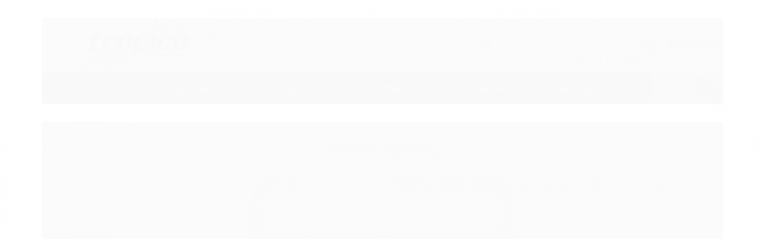

--- FILE ---
content_type: text/html; charset=utf-8
request_url: https://www.tropicosurfshop.com.br/tenis-vans-delridge-sf-karina-rozunko
body_size: 19659
content:

<!DOCTYPE html>
<html lang="pt-br">
  <head>
    <meta charset="utf-8">
    <meta content='width=device-width, initial-scale=1.0, maximum-scale=2.0' name='viewport' />
    <title>TÊNIS VANS DELRIDGE SF KARINA ROZUNKO - Loja Trópico Surf Shop |Produtos Skate Shop</title>
    <meta http-equiv="X-UA-Compatible" content="IE=edge">
    <meta name="generator" content="Loja Integrada" />

    <link rel="dns-prefetch" href="https://cdn.awsli.com.br/">
    <link rel="preconnect" href="https://cdn.awsli.com.br/">
    <link rel="preconnect" href="https://fonts.googleapis.com">
    <link rel="preconnect" href="https://fonts.gstatic.com" crossorigin>

    
  
      <meta property="og:url" content="https://www.tropicosurfshop.com.br/tenis-vans-delridge-sf-karina-rozunko" />
      <meta property="og:type" content="website" />
      <meta property="og:site_name" content="Trópico Surf Shop" />
      <meta property="og:locale" content="pt_BR" />
    
  <!-- Metadata para o facebook -->
  <meta property="og:type" content="website" />
  <meta property="og:title" content="TÊNIS VANS DELRIDGE SF KARINA ROZUNKO" />
  <meta property="og:image" content="https://cdn.awsli.com.br/800x800/1319/1319686/produto/222903123/whatsapp-image-2023-06-29-at-14-13-27-kmnqhzwcyx.jpeg" />
  <meta name="twitter:card" content="product" />
  
  <meta name="twitter:domain" content="www.tropicosurfshop.com.br" />
  <meta name="twitter:url" content="https://www.tropicosurfshop.com.br/tenis-vans-delridge-sf-karina-rozunko?utm_source=twitter&utm_medium=twitter&utm_campaign=twitter" />
  <meta name="twitter:title" content="TÊNIS VANS DELRIDGE SF KARINA ROZUNKO" />
  <meta name="twitter:description" content="*VEM COM OPÇÃO DE CADARÇO LILÁS! De espírito livre, elegante e atraente. Karina Rozunko encontrou seu lugar na vanguarda do movimento moderno do longboard e não poderia ter se identificado mais. Crescendo em escalações de renome como San Onofre e Waikiki, Karina estava surfando antes mesmo de aprender a andar. Agora ela pode ser graciosamente vista em meio às melhores ondas do mundo, deixando uma bela pincelada de inspiração para futuros surfistas dentro e fora da água. Confeccionado com um cabedal versátil de algodão reciclado e cânhamo, o Vans x Karina Rozunko Delridge SF é um calçado “estilo de vida” com uma estética um pouco mais intensa. A sola V-lug oferece durabilidade para terrenos imprevisíveis, enquanto o calcanhar canelado e o amortecedor da biqueira recebem influências de uma silhueta estilo creeper para uma estética familiar com o toque Vans. Juntamente com uma marca nova e alternativa no painel lateral com o logotipo Triple Circle V, este calçado com cadarço oferece um visual único com estilo “old school” de sobra. • Coleção lendária Karina Rozunko • Calçado para o bem-estar de cano baixo com uma estética mais pesada • Cabedal confeccionado com 50% algodão reciclado e 50% cânhamo • Fechamento com ..." />
  <meta name="twitter:image" content="https://cdn.awsli.com.br/300x300/1319/1319686/produto/222903123/whatsapp-image-2023-06-29-at-14-13-27-kmnqhzwcyx.jpeg" />
  <meta name="twitter:label1" content="Código" />
  <meta name="twitter:data1" content="87V9A3KAA" />
  <meta name="twitter:label2" content="Disponibilidade" />
  <meta name="twitter:data2" content="Indisponível" />


    
  
    <script>
      setTimeout(function() {
        if (typeof removePageLoading === 'function') {
          removePageLoading();
        };
      }, 7000);
    </script>
  



    

  

    <link rel="canonical" href="https://www.tropicosurfshop.com.br/tenis-vans-delridge-sf-karina-rozunko" />
  



  <meta name="description" content="*VEM COM OPÇÃO DE CADARÇO LILÁS! De espírito livre, elegante e atraente. Karina Rozunko encontrou seu lugar na vanguarda do movimento moderno do longboard e não poderia ter se identificado mais. Crescendo em escalações de renome como San Onofre e Waikiki, Karina estava surfando antes mesmo de aprender a andar. Agora ela pode ser graciosamente vista em meio às melhores ondas do mundo, deixando uma bela pincelada de inspiração para futuros surfistas dentro e fora da água. Confeccionado com um cabedal versátil de algodão reciclado e cânhamo, o Vans x Karina Rozunko Delridge SF é um calçado “estilo de vida” com uma estética um pouco mais intensa. A sola V-lug oferece durabilidade para terrenos imprevisíveis, enquanto o calcanhar canelado e o amortecedor da biqueira recebem influências de uma silhueta estilo creeper para uma estética familiar com o toque Vans. Juntamente com uma marca nova e alternativa no painel lateral com o logotipo Triple Circle V, este calçado com cadarço oferece um visual único com estilo “old school” de sobra. • Coleção lendária Karina Rozunko • Calçado para o bem-estar de cano baixo com uma estética mais pesada • Cabedal confeccionado com 50% algodão reciclado e 50% cânhamo • Fechamento com ..." />
  <meta property="og:description" content="*VEM COM OPÇÃO DE CADARÇO LILÁS! De espírito livre, elegante e atraente. Karina Rozunko encontrou seu lugar na vanguarda do movimento moderno do longboard e não poderia ter se identificado mais. Crescendo em escalações de renome como San Onofre e Waikiki, Karina estava surfando antes mesmo de aprender a andar. Agora ela pode ser graciosamente vista em meio às melhores ondas do mundo, deixando uma bela pincelada de inspiração para futuros surfistas dentro e fora da água. Confeccionado com um cabedal versátil de algodão reciclado e cânhamo, o Vans x Karina Rozunko Delridge SF é um calçado “estilo de vida” com uma estética um pouco mais intensa. A sola V-lug oferece durabilidade para terrenos imprevisíveis, enquanto o calcanhar canelado e o amortecedor da biqueira recebem influências de uma silhueta estilo creeper para uma estética familiar com o toque Vans. Juntamente com uma marca nova e alternativa no painel lateral com o logotipo Triple Circle V, este calçado com cadarço oferece um visual único com estilo “old school” de sobra. • Coleção lendária Karina Rozunko • Calçado para o bem-estar de cano baixo com uma estética mais pesada • Cabedal confeccionado com 50% algodão reciclado e 50% cânhamo • Fechamento com ..." />







  <meta name="robots" content="index, follow" />



    
      
        <link rel="icon" type="image/x-icon" href="https://cdn.awsli.com.br/1319/1319686/favicon/0dd41e4d6e.ico" />
      
      <link rel="icon" href="https://cdn.awsli.com.br/1319/1319686/favicon/0dd41e4d6e.ico" sizes="192x192">
    
    
      <meta name="theme-color" content="#ff0000">
    

    
      <link rel="stylesheet" href="https://cdn.awsli.com.br/production/static/loja/estrutura/v1/css/all.min.css?v=77214d8" type="text/css">
    
    <!--[if lte IE 8]><link rel="stylesheet" href="https://cdn.awsli.com.br/production/static/loja/estrutura/v1/css/ie-fix.min.css" type="text/css"><![endif]-->
    <!--[if lte IE 9]><style type="text/css">.lateral-fulbanner { position: relative; }</style><![endif]-->

    
      <link rel="stylesheet" href="https://cdn.awsli.com.br/production/static/loja/estrutura/v1/css/tema-escuro.min.css?v=77214d8" type="text/css">
    

    
    <link href="https://fonts.googleapis.com/css2?family=Open%20Sans:ital,wght@0,300;0,400;0,600;0,700;0,800;1,300;1,400;1,600;1,700&display=swap" rel="stylesheet">
    
    
      <link href="https://fonts.googleapis.com/css2?family=Open%20Sans:wght@300;400;600;700&display=swap" rel="stylesheet">
    

    
      <link rel="stylesheet" href="https://cdn.awsli.com.br/production/static/loja/estrutura/v1/css/bootstrap-responsive.css?v=77214d8" type="text/css">
      <link rel="stylesheet" href="https://cdn.awsli.com.br/production/static/loja/estrutura/v1/css/style-responsive.css?v=77214d8">
    

    <link rel="stylesheet" href="/tema.css?v=20250529-115313">

    

    <script type="text/javascript">
      var LOJA_ID = 1319686;
      var MEDIA_URL = "https://cdn.awsli.com.br/";
      var API_URL_PUBLIC = 'https://api.awsli.com.br/';
      
        var CARRINHO_PRODS = [];
      
      var ENVIO_ESCOLHIDO = 0;
      var ENVIO_ESCOLHIDO_CODE = 0;
      var CONTRATO_INTERNACIONAL = false;
      var CONTRATO_BRAZIL = !CONTRATO_INTERNACIONAL;
      var IS_STORE_ASYNC = true;
      var IS_CLIENTE_ANONIMO = false;
    </script>

    

    <!-- Editor Visual -->
    

    <script>
      

      const isPreview = JSON.parse(sessionStorage.getItem('preview', true));
      if (isPreview) {
        const url = location.href
        location.search === '' && url + (location.search = '?preview=None')
      }
    </script>

    
      <script src="https://cdn.awsli.com.br/production/static/loja/estrutura/v1/js/all.min.js?v=77214d8"></script>
    
    <!-- HTML5 shim and Respond.js IE8 support of HTML5 elements and media queries -->
    <!--[if lt IE 9]>
      <script src="https://oss.maxcdn.com/html5shiv/3.7.2/html5shiv.min.js"></script>
      <script src="https://oss.maxcdn.com/respond/1.4.2/respond.min.js"></script>
    <![endif]-->

    <link rel="stylesheet" href="https://cdn.awsli.com.br/production/static/loja/estrutura/v1/css/slick.min.css" type="text/css">
    <script src="https://cdn.awsli.com.br/production/static/loja/estrutura/v1/js/slick.min.js?v=77214d8"></script>
    <link rel="stylesheet" href="https://cdn.awsli.com.br/production/static/css/jquery.fancybox.min.css" type="text/css" />
    <script src="https://cdn.awsli.com.br/production/static/js/jquery/jquery.fancybox.pack.min.js"></script>

    
    

  
  <link rel="stylesheet" href="https://cdn.awsli.com.br/production/static/loja/estrutura/v1/css/imagezoom.min.css" type="text/css">
  <script src="https://cdn.awsli.com.br/production/static/loja/estrutura/v1/js/jquery.imagezoom.min.js"></script>

  <script type="text/javascript">
    var PRODUTO_ID = '222903123';
    var URL_PRODUTO_FRETE_CALCULAR = 'https://www.tropicosurfshop.com.br/carrinho/frete';
    var variacoes = [{222903385: [37049]}, {340388647: [37050]}];
    var grades = [8944];
    var imagem_grande = "https://cdn.awsli.com.br/2500x2500/1319/1319686/produto/222903123/whatsapp-image-2023-06-29-at-14-13-27-kmnqhzwcyx.jpeg";
    var produto_grades_imagens = {};
    var produto_preco_sob_consulta = false;
    var produto_preco = 499.90;
  </script>
  <script type="text/javascript" src="https://cdn.awsli.com.br/production/static/loja/estrutura/v1/js/produto.min.js?v=77214d8"></script>
  <script type="text/javascript" src="https://cdn.awsli.com.br/production/static/loja/estrutura/v1/js/eventos-pixel-produto.min.js?v=77214d8"></script>


    
      
        
      
        
      
    

    
<script>
  var url = '/_events/api/setEvent';

  var sendMetrics = function(event, user = {}) {
    var unique_identifier = uuidv4();

    try {
      var data = {
        request: {
          id: unique_identifier,
          environment: 'production'
        },
        store: {
          id: 1319686,
          name: 'Trópico Surf Shop',
          test_account: false,
          has_meta_app: window.has_meta_app ?? false,
          li_search: true
        },
        device: {
          is_mobile: /Mobi/.test(window.navigator.userAgent),
          user_agent: window.navigator.userAgent,
          ip: '###device_ip###'
        },
        page: {
          host: window.location.hostname,
          path: window.location.pathname,
          search: window.location.search,
          type: 'product',
          title: document.title,
          referrer: document.referrer
        },
        timestamp: '###server_timestamp###',
        user_timestamp: new Date().toISOString(),
        event,
        origin: 'store'
      };

      if (window.performance) {
        var [timing] = window.performance.getEntriesByType('navigation');

        data['time'] = {
          server_response: Math.round(timing.responseStart - timing.requestStart)
        };
      }

      var _user = {},
          user_email_cookie = $.cookie('user_email'),
          user_data_cookie = $.cookie('LI-UserData');

      if (user_email_cookie) {
        var user_email = decodeURIComponent(user_email_cookie);

        _user['email'] = user_email;
      }

      if (user_data_cookie) {
        var user_data = JSON.parse(user_data_cookie);

        _user['logged'] = user_data.logged;
        _user['id'] = user_data.id ?? undefined;
      }

      $.each(user, function(key, value) {
        _user[key] = value;
      });

      if (!$.isEmptyObject(_user)) {
        data['user'] = _user;
      }

      try {
        var session_identifier = $.cookie('li_session_identifier');

        if (!session_identifier) {
          session_identifier = uuidv4();
        };

        var expiration_date = new Date();

        expiration_date.setTime(expiration_date.getTime() + (30 * 60 * 1000)); // 30 minutos

        $.cookie('li_session_identifier', session_identifier, {
          expires: expiration_date,
          path: '/'
        });

        data['session'] = {
          id: session_identifier
        };
      } catch (err) { }

      try {
        var user_session_identifier = $.cookie('li_user_session_identifier');

        if (!user_session_identifier) {
          user_session_identifier = uuidv4();

          $.cookie('li_user_session_identifier', user_session_identifier, {
            path: '/'
          });
        };

        data['user_session'] = {
          id: user_session_identifier
        };
      } catch (err) { }

      var _cookies = {},
          fbc = $.cookie('_fbc'),
          fbp = $.cookie('_fbp');

      if (fbc) {
        _cookies['fbc'] = fbc;
      }

      if (fbp) {
        _cookies['fbp'] = fbp;
      }

      if (!$.isEmptyObject(_cookies)) {
        data['session']['cookies'] = _cookies;
      }

      try {
        var ab_test_cookie = $.cookie('li_ab_test_running');

        if (ab_test_cookie) {
          var ab_test = JSON.parse(atob(ab_test_cookie));

          if (ab_test.length) {
            data['store']['ab_test'] = ab_test;
          }
        }
      } catch (err) { }

      var _utm = {};

      $.each(sessionStorage, function(key, value) {
        if (key.startsWith('utm_')) {
          var name = key.split('_')[1];

          _utm[name] = value;
        }
      });

      if (!$.isEmptyObject(_utm)) {
        data['session']['utm'] = _utm;
      }

      var controller = new AbortController();

      setTimeout(function() {
        controller.abort();
      }, 5000);

      fetch(url, {
        keepalive: true,
        method: 'POST',
        headers: {
          'Content-Type': 'application/json'
        },
        body: JSON.stringify({ data }),
        signal: controller.signal
      });
    } catch (err) { }

    return unique_identifier;
  }
</script>

    
<script>
  (function() {
    var initABTestHandler = function() {
      try {
        if ($.cookie('li_ab_test_running')) {
          return
        };
        var running_tests = [];

        
        
        
        

        var running_tests_to_cookie = JSON.stringify(running_tests);
        running_tests_to_cookie = btoa(running_tests_to_cookie);
        $.cookie('li_ab_test_running', running_tests_to_cookie, {
          path: '/'
        });

        
        if (running_tests.length > 0) {
          setTimeout(function() {
            $.ajax({
              url: "/conta/status"
            });
          }, 500);
        };

      } catch (err) { }
    }
    setTimeout(initABTestHandler, 500);
  }());
</script>

    
<script>
  $(function() {
    // Clicar em um produto
    $('.listagem-item').click(function() {
      var row, column;

      var $list = $(this).closest('[data-produtos-linha]'),
          index = $(this).closest('li').index();

      if($list.find('.listagem-linha').length === 1) {
        var productsPerRow = $list.data('produtos-linha');

        row = Math.floor(index / productsPerRow) + 1;
        column = (index % productsPerRow) + 1;
      } else {
        row = $(this).closest('.listagem-linha').index() + 1;
        column = index + 1;
      }

      var body = {
        item_id: $(this).attr('data-id'),
        item_sku: $(this).find('.produto-sku').text(),
        item_name: $(this).find('.nome-produto').text().trim(),
        item_row: row,
        item_column: column
      };

      var eventID = sendMetrics({
        type: 'event',
        name: 'select_product',
        data: body
      });

      $(document).trigger('li_select_product', [eventID, body]);
    });

    // Clicar no "Fale Conosco"
    $('#modalContato').on('show', function() {
      var value = 'Fale Conosco';

      var eventID = sendMetrics({
        type: 'event',
        name: 'start_contact',
        data: { text: value }
      });

      $(document).trigger('li_start_contact', [eventID, value]);
    });

    // Clicar no WhatsApp
    $('.li-whatsapp a').click(function() {
      var value = 'WhatsApp';

      var eventID = sendMetrics({
        type: 'event',
        name: 'start_contact',
        data: { text: value }
      });

      $(document).trigger('li_start_contact', [eventID, value]);
    });

    
      // Visualizar o produto
      var body = {
        item_id: '222903123',
        item_sku: '87V9A3KAA',
        item_name: 'TÊNIS VANS DELRIDGE SF KARINA ROZUNKO',
        item_category: 'SALE',
        item_type: 'product_group',
        
          full_price: 499.90,
          promotional_price: null,
          price: 499.90,
        
        quantity: 1
      };

      var params = new URLSearchParams(window.location.search),
          recommendation_shelf = null,
          recommendation = {};

      if (
        params.has('recomendacao_id') &&
        params.has('email_ref') &&
        params.has('produtos_recomendados')
      ) {
        recommendation['email'] = {
          id: params.get('recomendacao_id'),
          email_id: params.get('email_ref'),
          products: $.map(params.get('produtos_recomendados').split(','), function(value) {
            return parseInt(value)
          })
        };
      }

      if (recommendation_shelf) {
        recommendation['shelf'] = recommendation_shelf;
      }

      if (!$.isEmptyObject(recommendation)) {
        body['recommendation'] = recommendation;
      }

      var eventID = sendMetrics({
        type: 'pageview',
        name: 'view_product',
        data: body
      });

      $(document).trigger('li_view_product', [eventID, body]);

      // Calcular frete
      $('#formCalcularCep').submit(function() {
        $(document).ajaxSuccess(function(event, xhr, settings) {
          try {
            var url = new URL(settings.url);

            if(url.pathname !== '/carrinho/frete') return;

            var data = xhr.responseJSON;

            if(data.error) return;

            var params = url.searchParams;

            var body = {
              zipcode: params.get('cep'),
              deliveries: $.map(data, function(delivery) {
                if(delivery.msgErro) return;

                return {
                  id: delivery.id,
                  name: delivery.name,
                  price: delivery.price,
                  delivery_time: delivery.deliveryTime
                };
              })
            };

            var eventID = sendMetrics({
              type: 'event',
              name: 'calculate_shipping',
              data: body
            });

            $(document).trigger('li_calculate_shipping', [eventID, body]);

            $(document).off('ajaxSuccess');
          } catch(error) {}
        });
      });

      // Visualizar compre junto
      $(document).on('buy_together_ready', function() {
        var $buyTogether = $('.compre-junto');

        var observer = new IntersectionObserver(function(entries) {
          entries.forEach(function(entry) {
            if(entry.isIntersecting) {
              var body = {
                title: $buyTogether.find('.compre-junto__titulo').text(),
                id: $buyTogether.data('id'),
                items: $buyTogether.find('.compre-junto__produto').map(function() {
                  var $product = $(this);

                  return {
                    item_id: $product.attr('data-id'),
                    item_sku: $product.attr('data-code'),
                    item_name: $product.find('.compre-junto__nome').text(),
                    full_price: $product.find('.compre-junto__preco--regular').data('price') || null,
                    promotional_price: $product.find('.compre-junto__preco--promocional').data('price') || null
                  };
                }).get()
              };

              var eventID = sendMetrics({
                type: 'event',
                name: 'view_buy_together',
                data: body
              });

              $(document).trigger('li_view_buy_together', [eventID, body]);

              observer.disconnect();
            }
          });
        }, { threshold: 1.0 });

        observer.observe($buyTogether.get(0));

        $('.compre-junto__atributo--grade').click(function(event) {
          if(!event.originalEvent) return;

          var body = {
            grid_name: $(this).closest('.compre-junto__atributos').data('grid'),
            variation_name: $(this).data('variation')
          };

          var eventID = sendMetrics({
            type: 'event',
            name: 'select_buy_together_variation',
            data: body
          });

          $(document).trigger('li_select_buy_together_variation', [eventID, body]);
        });

        $('.compre-junto__atributo--lista').change(function(event) {
          if(!event.originalEvent) return;

          var $selectedOption = $(this).find('option:selected');

          if(!$selectedOption.is('[value]')) return;

          var body = {
            grid_name: $(this).closest('.compre-junto__atributos').data('grid'),
            variation_name: $selectedOption.text()
          };

          var eventID = sendMetrics({
            type: 'event',
            name: 'select_buy_together_variation',
            data: body
          });

          $(document).trigger('li_select_buy_together_variation', [eventID, body]);
        });
      });

      // Selecionar uma variação
      $('.atributo-item').click(function(event) {
        if(!event.originalEvent) return;

        var body = {
          grid_name: $(this).data('grade-nome'),
          variation_name: $(this).data('variacao-nome')
        };

        var eventID = sendMetrics({
          type: 'event',
          name: 'select_variation',
          data: body
        });

        $(document).trigger('li_select_variation', [eventID, body]);
      });
    
  });
</script>


    
	<!-- Código do cabecalho -->
  
      <meta name="google-site-verification" content="lhvMeTItyE6ppko2g-2oqEg5tY_Gvf1IxiXfSf2PDZM" />
  

	<!-- TAG RD -->
  
      <script type="text/javascript" async src="https://d335luupugsy2.cloudfront.net/js/loader-scripts/2f287ff7-83e4-4c7d-b72d-67e40dc8aaba-loader.js" ></script>

  


    
      
        <link href="//cdn.awsli.com.br/temasv2/114/__theme_custom.css?v=1661803717" rel="stylesheet" type="text/css">
<script src="//cdn.awsli.com.br/temasv2/114/__theme_custom.js?v=1661803717"></script>
      
    

    

    

    
  <link rel="manifest" href="/manifest.json" />




  </head>
  <body class="pagina-produto produto-222903123 tema-transparente  ">
    <div id="fb-root"></div>
    
  
    <div id="full-page-loading">
      <div class="conteiner" style="height: 100%;">
        <div class="loading-placeholder-content">
          <div class="loading-placeholder-effect loading-placeholder-header"></div>
          <div class="loading-placeholder-effect loading-placeholder-body"></div>
        </div>
      </div>
      <script>
        var is_full_page_loading = true;
        function removePageLoading() {
          if (is_full_page_loading) {
            try {
              $('#full-page-loading').remove();
            } catch(e) {}
            try {
              var div_loading = document.getElementById('full-page-loading');
              if (div_loading) {
                div_loading.remove();
              };
            } catch(e) {}
            is_full_page_loading = false;
          };
        };
        $(function() {
          setTimeout(function() {
            removePageLoading();
          }, 1);
        });
      </script>
      <style>
        #full-page-loading { position: fixed; z-index: 9999999; margin: auto; top: 0; left: 0; bottom: 0; right: 0; }
        #full-page-loading:before { content: ''; display: block; position: fixed; top: 0; left: 0; width: 100%; height: 100%; background: rgba(255, 255, 255, .98); background: radial-gradient(rgba(255, 255, 255, .99), rgba(255, 255, 255, .98)); }
        .loading-placeholder-content { height: 100%; display: flex; flex-direction: column; position: relative; z-index: 1; }
        .loading-placeholder-effect { background-color: #F9F9F9; border-radius: 5px; width: 100%; animation: pulse-loading 1.5s cubic-bezier(0.4, 0, 0.6, 1) infinite; }
        .loading-placeholder-content .loading-placeholder-body { flex-grow: 1; margin-bottom: 30px; }
        .loading-placeholder-content .loading-placeholder-header { height: 20%; min-height: 100px; max-height: 200px; margin: 30px 0; }
        @keyframes pulse-loading{50%{opacity:.3}}
      </style>
    </div>
  



    
      
        




<div class="barra-inicial fundo-secundario">
  <div class="conteiner">
    <div class="row-fluid">
      <div class="lista-redes span3 hidden-phone">
        
          <ul>
            
              <li>
                <a href="https://facebook.com/fb.me/TROPICO.IGUATEMI" target="_blank" aria-label="Siga nos no Facebook"><i class="icon-facebook"></i></a>
              </li>
            
            
            
            
            
              <li>
                <a href="https://instagram.com/tropicocaxias" target="_blank" aria-label="Siga nos no Instagram"><i class="icon-instagram"></i></a>
              </li>
            
            
            
          </ul>
        
      </div>
      <div class="canais-contato span9">
        <ul>
          <li class="hidden-phone">
            <a href="#modalContato" data-toggle="modal" data-target="#modalContato">
              <i class="icon-comment"></i>
              Fale Conosco
            </a>
          </li>
          
            <li>
              <span>
                <i class="icon-phone"></i>Telefone: (54) 3419-5214
              </span>
            </li>
          
          
            <li class="tel-whatsapp">
              <span>
                <i class="fa fa-whatsapp"></i>Whatsapp: (54) 99128-4962
              </span>
            </li>
          
          
        </ul>
      </div>
    </div>
  </div>
</div>

      
    

    <div class="conteiner-principal">
      
        
          
<div id="cabecalho">

  <div class="atalhos-mobile visible-phone fundo-secundario borda-principal">
    <ul>

      <li><a href="https://www.tropicosurfshop.com.br/" class="icon-home"> </a></li>
      
      <li class="fundo-principal"><a href="https://www.tropicosurfshop.com.br/carrinho/index" class="icon-shopping-cart"> </a></li>
      
      
        <li class="menu-user-logged" style="display: none;"><a href="https://www.tropicosurfshop.com.br/conta/logout" class="icon-signout menu-user-logout"> </a></li>
      
      
      <li><a href="https://www.tropicosurfshop.com.br/conta/index" class="icon-user"> </a></li>
      
      <li class="vazia"><span>&nbsp;</span></li>

    </ul>
  </div>

  <div class="conteiner">
    <div class="row-fluid">
      <div class="span3">
        <h2 class="logo cor-secundaria">
          <a href="https://www.tropicosurfshop.com.br/" title="Trópico Surf Shop">
            
            <img src="https://cdn.awsli.com.br/400x300/1319/1319686/logo/51c90431ad.png" alt="Trópico Surf Shop" />
            
          </a>
        </h2>


      </div>

      <div class="conteudo-topo span9">
        <div class="superior row-fluid hidden-phone">
          <div class="span8">
            
              
                <div class="btn-group menu-user-logged" style="display: none;">
                  <a href="https://www.tropicosurfshop.com.br/conta/index" class="botao secundario pequeno dropdown-toggle" data-toggle="dropdown">
                    Olá, <span class="menu-user-name"></span>
                    <span class="icon-chevron-down"></span>
                  </a>
                  <ul class="dropdown-menu">
                    <li>
                      <a href="https://www.tropicosurfshop.com.br/conta/index" title="Minha conta">Minha conta</a>
                    </li>
                    
                      <li>
                        <a href="https://www.tropicosurfshop.com.br/conta/pedido/listar" title="Minha conta">Meus pedidos</a>
                      </li>
                    
                    <li>
                      <a href="https://www.tropicosurfshop.com.br/conta/favorito/listar" title="Meus favoritos">Meus favoritos</a>
                    </li>
                    <li>
                      <a href="https://www.tropicosurfshop.com.br/conta/logout" title="Sair" class="menu-user-logout">Sair</a>
                    </li>
                  </ul>
                </div>
              
              
                <a href="https://www.tropicosurfshop.com.br/conta/login" class="bem-vindo cor-secundaria menu-user-welcome">
                  Bem-vindo, <span class="cor-principal">identifique-se</span> para fazer pedidos
                </a>
              
            
          </div>
          <div class="span4">
            <ul class="acoes-conta borda-alpha">
              
                <li>
                  <i class="icon-list fundo-principal"></i>
                  <a href="https://www.tropicosurfshop.com.br/conta/pedido/listar" class="cor-secundaria">Meus Pedidos</a>
                </li>
              
              
                <li>
                  <i class="icon-user fundo-principal"></i>
                  <a href="https://www.tropicosurfshop.com.br/conta/index" class="cor-secundaria">Minha Conta</a>
                </li>
              
            </ul>
          </div>
        </div>

        <div class="inferior row-fluid ">
          <div class="span8 busca-mobile">
            <a href="javascript:;" class="atalho-menu visible-phone icon-th botao principal"> </a>

            <div class="busca borda-alpha">
              <form id="form-buscar" action="/buscar" method="get">
                <input id="auto-complete" type="text" name="q" placeholder="Digite o que você procura" value="" autocomplete="off" maxlength="255" />
                <button class="botao botao-busca icon-search fundo-secundario" aria-label="Buscar"></button>
              </form>
            </div>

          </div>

          
            <div class="span4 hidden-phone">
              

  <div class="carrinho vazio">
    
      <a href="https://www.tropicosurfshop.com.br/carrinho/index">
        <i class="icon-shopping-cart fundo-principal"></i>
        <strong class="qtd-carrinho titulo cor-secundaria" style="display: none;">0</strong>
        <span style="display: none;">
          
            <b class="titulo cor-secundaria"><span>Meu Carrinho</span></b>
          
          <span class="cor-secundaria">Produtos adicionados</span>
        </span>
        
          <span class="titulo cor-secundaria vazio-text">Carrinho vazio</span>
        
      </a>
    
    <div class="carrinho-interno-ajax"></div>
  </div>
  
<div class="minicart-placeholder" style="display: none;">
  <div class="carrinho-interno borda-principal">
    <ul>
      <li class="minicart-item-modelo">
        
          <div class="preco-produto com-promocao destaque-parcela ">
            <div>
              <s class="preco-venda">
                R$ --PRODUTO_PRECO_DE--
              </s>
              <strong class="preco-promocional cor-principal">
                R$ --PRODUTO_PRECO_POR--
              </strong>
            </div>
          </div>
        
        <a data-href="--PRODUTO_URL--" class="imagem-produto">
          <img data-src="https://cdn.awsli.com.br/64x64/--PRODUTO_IMAGEM--" alt="--PRODUTO_NOME--" />
        </a>
        <a data-href="--PRODUTO_URL--" class="nome-produto cor-secundaria">
          --PRODUTO_NOME--
        </a>
        <div class="produto-sku hide">--PRODUTO_SKU--</div>
      </li>
    </ul>
    <div class="carrinho-rodape">
      <span class="carrinho-info">
        
          <i>--CARRINHO_QUANTIDADE-- produto no carrinho</i>
        
        
          
            <span class="carrino-total">
              Total: <strong class="titulo cor-principal">R$ --CARRINHO_TOTAL_ITENS--</strong>
            </span>
          
        
      </span>
      <a href="https://www.tropicosurfshop.com.br/carrinho/index" class="botao principal">
        
          <i class="icon-shopping-cart"></i>Ir para o carrinho
        
      </a>
    </div>
  </div>
</div>



            </div>
          
        </div>

      </div>
    </div>
    


  
    
      
<div class="menu superior">
  <ul class="nivel-um">
    


    

  
    <li class="categoria-marcas com-filho borda-principal">
      <a href="javascript:;" title="Marcas">
        <strong class="titulo cor-secundaria">Marcas</strong>
        <i class="icon-chevron-down fundo-secundario"></i>
      </a>
      <ul class="nivel-dois borda-alpha colunas-2">
        
          <li class="categoria-marca-approve">
            <a href="/marca/approve.html" title="APPROVE">
              APPROVE <span class="count">(2)</span>
            </a>
          </li>
        
          <li class="categoria-marca-baw">
            <a href="/marca/baw.html" title="BAW">
              BAW <span class="count">(3)</span>
            </a>
          </li>
        
          <li class="categoria-marca-bells">
            <a href="/marca/bells.html" title="BELLS">
              BELLS <span class="count">(6)</span>
            </a>
          </li>
        
          <li class="categoria-marca-billabong">
            <a href="/marca/billabong.html" title="BILLABONG">
              BILLABONG <span class="count">(7)</span>
            </a>
          </li>
        
          <li class="categoria-marca-bones">
            <a href="/marca/red.html" title="BONES">
              BONES <span class="count">(1)</span>
            </a>
          </li>
        
          <li class="categoria-marca-cariuma">
            <a href="/marca/cariuma.html" title="CARIUMA">
              CARIUMA <span class="count">(5)</span>
            </a>
          </li>
        
          <li class="categoria-marca-deus-ex-machina">
            <a href="/marca/deus-ex-machina.html" title="DEUS EX MACHINA">
              DEUS EX MACHINA <span class="count">(4)</span>
            </a>
          </li>
        
          <li class="categoria-marca-element">
            <a href="/marca/element.html" title="ELEMENT">
              ELEMENT <span class="count">(2)</span>
            </a>
          </li>
        
          <li class="categoria-marca-freesurf">
            <a href="/marca/freesurf.html" title="FREESURF">
              FREESURF <span class="count">(1)</span>
            </a>
          </li>
        
          <li class="categoria-marca-hang-loose">
            <a href="/marca/hang-loose.html" title="hang loose">
              hang loose <span class="count">(2)</span>
            </a>
          </li>
        
          <li class="categoria-marca-hurley">
            <a href="/marca/hurley.html" title="HURLEY">
              HURLEY <span class="count">(14)</span>
            </a>
          </li>
        
          <li class="categoria-marca-oakley">
            <a href="/marca/oakley.html" title="oakley">
              oakley <span class="count">(1)</span>
            </a>
          </li>
        
          <li class="categoria-marca-ous">
            <a href="/marca/ous.html" title="ÖUS">
              ÖUS <span class="count">(3)</span>
            </a>
          </li>
        
          <li class="categoria-marca-quiksilver">
            <a href="/marca/quiksilver.html" title="QUIKSILVER">
              QUIKSILVER <span class="count">(6)</span>
            </a>
          </li>
        
          <li class="categoria-marca-redley">
            <a href="/marca/redley.html" title="REDLEY">
              REDLEY <span class="count">(4)</span>
            </a>
          </li>
        
          <li class="categoria-marca-rip-curl">
            <a href="/marca/rip-curl.html" title="RIP CURL">
              RIP CURL <span class="count">(23)</span>
            </a>
          </li>
        
          <li class="categoria-marca-roxy">
            <a href="/marca/roxy.html" title="ROXY">
              ROXY <span class="count">(5)</span>
            </a>
          </li>
        
          <li class="categoria-marca-rusty">
            <a href="/marca/rusty.html" title="rusty">
              rusty <span class="count">(7)</span>
            </a>
          </li>
        
          <li class="categoria-marca-rvca">
            <a href="/marca/rvca.html" title="RVCA">
              RVCA <span class="count">(7)</span>
            </a>
          </li>
        
          <li class="categoria-marca-vans">
            <a href="/marca/vans.html" title="VANS">
              VANS <span class="count">(52)</span>
            </a>
          </li>
        
          <li class="categoria-marca-vissla">
            <a href="/marca/vissla.html" title="VISSLA">
              VISSLA <span class="count">(19)</span>
            </a>
          </li>
        
          <li class="categoria-marca-volcom">
            <a href="/marca/volcom.html" title="VOLCOM">
              VOLCOM <span class="count">(17)</span>
            </a>
          </li>
        
      </ul>
    </li>
  


    
      <li class="categoria-id-4089819 com-filho borda-principal">
        <a href="https://www.tropicosurfshop.com.br/aacessorios" title="ACESSÓRIOS">
          <strong class="titulo cor-secundaria">ACESSÓRIOS</strong>
          
            <i class="icon-chevron-down fundo-secundario"></i>
          
        </a>
        
          <ul class="nivel-dois borda-alpha">
            

  <li class="categoria-id-5267907 ">
    <a href="https://www.tropicosurfshop.com.br/bolsas-e-mochilas" title="BOLSAS E MOCHILAS">
      
      BOLSAS E MOCHILAS
    </a>
    
  </li>

  <li class="categoria-id-5267904 ">
    <a href="https://www.tropicosurfshop.com.br/bones" title="BONÉS">
      
      BONÉS
    </a>
    
  </li>

  <li class="categoria-id-5349807 ">
    <a href="https://www.tropicosurfshop.com.br/gorros" title="GORROS">
      
      GORROS
    </a>
    
  </li>

  <li class="categoria-id-22906439 ">
    <a href="https://www.tropicosurfshop.com.br/meias" title="MEIAS">
      
      MEIAS
    </a>
    
  </li>

  <li class="categoria-id-6172629 ">
    <a href="https://www.tropicosurfshop.com.br/oculos" title="ÓCULOS">
      
      ÓCULOS
    </a>
    
  </li>

  <li class="categoria-id-5267943 ">
    <a href="https://www.tropicosurfshop.com.br/relogios" title="RELÓGIOS">
      
      RELÓGIOS
    </a>
    
  </li>


          </ul>
        
      </li>
    
      <li class="categoria-id-5751501 com-filho borda-principal">
        <a href="https://www.tropicosurfshop.com.br/calcados-" title="CALÇADOS">
          <strong class="titulo cor-secundaria">CALÇADOS</strong>
          
            <i class="icon-chevron-down fundo-secundario"></i>
          
        </a>
        
          <ul class="nivel-dois borda-alpha">
            

  <li class="categoria-id-9486979 ">
    <a href="https://www.tropicosurfshop.com.br/alpargatas" title="ALPARGATAS">
      
      ALPARGATAS
    </a>
    
  </li>

  <li class="categoria-id-5751603 ">
    <a href="https://www.tropicosurfshop.com.br/botas" title="BOTAS">
      
      BOTAS
    </a>
    
  </li>

  <li class="categoria-id-5751504 ">
    <a href="https://www.tropicosurfshop.com.br/chinelos" title="CHINELOS">
      
      CHINELOS
    </a>
    
  </li>

  <li class="categoria-id-16888276 ">
    <a href="https://www.tropicosurfshop.com.br/sandalias" title="SANDÁLIAS">
      
      SANDÁLIAS
    </a>
    
  </li>

  <li class="categoria-id-4082769 ">
    <a href="https://www.tropicosurfshop.com.br/tenis" title="TÊNIS">
      
      TÊNIS
    </a>
    
  </li>


          </ul>
        
      </li>
    
      <li class="categoria-id-7039904 com-filho borda-principal">
        <a href="https://www.tropicosurfshop.com.br/equipamentos" title="EQUIPAMENTOS">
          <strong class="titulo cor-secundaria">EQUIPAMENTOS</strong>
          
            <i class="icon-chevron-down fundo-secundario"></i>
          
        </a>
        
          <ul class="nivel-dois borda-alpha">
            

  <li class="categoria-id-7039936 ">
    <a href="https://www.tropicosurfshop.com.br/skate" title="SKATE">
      
      SKATE
    </a>
    
  </li>

  <li class="categoria-id-14491838 ">
    <a href="https://www.tropicosurfshop.com.br/surf" title="SURF">
      
      SURF
    </a>
    
  </li>


          </ul>
        
      </li>
    
      <li class="categoria-id-5444411 com-filho borda-principal">
        <a href="https://www.tropicosurfshop.com.br/feminino" title="FEMININO">
          <strong class="titulo cor-secundaria">FEMININO</strong>
          
            <i class="icon-chevron-down fundo-secundario"></i>
          
        </a>
        
          <ul class="nivel-dois borda-alpha">
            

  <li class="categoria-id-5705428 ">
    <a href="https://www.tropicosurfshop.com.br/biquinis-e-maios" title="BIQUÍNIS E MAIÔS">
      
      BIQUÍNIS E MAIÔS
    </a>
    
  </li>

  <li class="categoria-id-5444550 ">
    <a href="https://www.tropicosurfshop.com.br/blusas" title="BLUSAS">
      
      BLUSAS
    </a>
    
  </li>

  <li class="categoria-id-5444673 ">
    <a href="https://www.tropicosurfshop.com.br/calcas-shorts-saias" title="CALÇAS SHORTS SAIAS">
      
      CALÇAS SHORTS SAIAS
    </a>
    
  </li>

  <li class="categoria-id-5444440 ">
    <a href="https://www.tropicosurfshop.com.br/moletom" title="JAQUETAS E MOLETONS">
      
      JAQUETAS E MOLETONS
    </a>
    
  </li>

  <li class="categoria-id-23491270 ">
    <a href="https://www.tropicosurfshop.com.br/moletom-23491270" title="MOLETOM">
      
      MOLETOM
    </a>
    
  </li>

  <li class="categoria-id-5446339 ">
    <a href="https://www.tropicosurfshop.com.br/vestidos" title="VESTIDOS E MACACÕES">
      
      VESTIDOS E MACACÕES
    </a>
    
  </li>


          </ul>
        
      </li>
    
      <li class="categoria-id-4089817 com-filho borda-principal">
        <a href="https://www.tropicosurfshop.com.br/roupas" title="MASCULINO">
          <strong class="titulo cor-secundaria">MASCULINO</strong>
          
            <i class="icon-chevron-down fundo-secundario"></i>
          
        </a>
        
          <ul class="nivel-dois borda-alpha">
            

  <li class="categoria-id-5819985 ">
    <a href="https://www.tropicosurfshop.com.br/bermudas" title="BERMUDAS">
      
      BERMUDAS
    </a>
    
  </li>

  <li class="categoria-id-5267902 ">
    <a href="https://www.tropicosurfshop.com.br/calcas" title="CALÇAS">
      
      CALÇAS
    </a>
    
  </li>

  <li class="categoria-id-5365862 ">
    <a href="https://www.tropicosurfshop.com.br/camisas" title="CAMISAS">
      
      CAMISAS
    </a>
    
  </li>

  <li class="categoria-id-4196660 ">
    <a href="https://www.tropicosurfshop.com.br/camisetas" title="CAMISETAS">
      
      CAMISETAS
    </a>
    
  </li>

  <li class="categoria-id-5267942 ">
    <a href="https://www.tropicosurfshop.com.br/jaquetas" title="JAQUETAS">
      
      JAQUETAS
    </a>
    
  </li>

  <li class="categoria-id-4196659 ">
    <a href="https://www.tropicosurfshop.com.br/moletons-e-jaquetas" title="MOLETONS">
      
      MOLETONS
    </a>
    
  </li>

  <li class="categoria-id-5267931 ">
    <a href="https://www.tropicosurfshop.com.br/regatas" title="REGATAS">
      
      REGATAS
    </a>
    
  </li>

  <li class="categoria-id-20451347 ">
    <a href="https://www.tropicosurfshop.com.br/roupa-de-borracha-20451347" title="ROUPA DE BORRACHA">
      
      ROUPA DE BORRACHA
    </a>
    
  </li>


          </ul>
        
      </li>
    
      <li class="categoria-id-4089826  borda-principal">
        <a href="https://www.tropicosurfshop.com.br/sale" title="SALE">
          <strong class="titulo cor-secundaria">SALE</strong>
          
        </a>
        
      </li>
    
  </ul>
</div>

    
  


  </div>
  <span id="delimitadorBarra"></span>
</div>

          

  


        
      

      
  
    <div class="secao-banners">
      <div class="conteiner">
        
          <div class="banner cheio">
            <div class="row-fluid">
              

<div class="span12">
  <div class="flexslider">
    <ul class="slides">
      
        
          
<li>
  
    <a href="https://www.tropicosurfshop.com.br/marca/cariuma.html" target="_self">
  
    
        <img src="https://cdn.awsli.com.br/1920x1920/1319/1319686/banner/banner-cariuma--1--b29xtlb3n3.png" alt="CARIUMA" />
    
    
      <p class="info-banner titulo">CARIUMA</p>
    
  
    </a>
  
  
</li>

        
      
        
          
<li>
  
    <a href="https://www.tropicosurfshop.com.br/roupa-de-borracha-20451347" target="_self">
  
    
        <img src="https://cdn.awsli.com.br/1920x1920/1319/1319686/banner/banner-borracharia--1--cecxi0h63e.png" alt="BORRACHARIA" />
    
    
      <p class="info-banner titulo">BORRACHARIA</p>
    
  
    </a>
  
  
</li>

        
      
        
          
<li>
  
    <a href="https://www.tropicosurfshop.com.br/marca/vans.html" target="_self">
  
    
        <img src="https://cdn.awsli.com.br/1920x1920/1319/1319686/banner/banner-vans--1--durffpfit0.png" alt="VANS" />
    
    
      <p class="info-banner titulo">VANS</p>
    
  
    </a>
  
  
</li>

        
      
    </ul>
  </div>
</div>

            </div>
          </div>
        
        
      </div>
    </div>
  


      <div id="corpo">
        <div class="conteiner">
          

          
  


          
            <div class="secao-principal row-fluid ">
              

                
                  



                
              

              
  <div class="span12 produto" itemscope="itemscope" itemtype="http://schema.org/Product">
    <div class="row-fluid">
      <div class="span6">
        
        <div class="conteiner-imagem">
          <div>
            
              <a href="https://cdn.awsli.com.br/2500x2500/1319/1319686/produto/222903123/whatsapp-image-2023-06-29-at-14-13-27-kmnqhzwcyx.jpeg" title="Ver imagem grande do produto" id="abreZoom" style="display: none;"><i class="icon-zoom-in"></i></a>
            
            <img  src="https://cdn.awsli.com.br/600x700/1319/1319686/produto/222903123/whatsapp-image-2023-06-29-at-14-13-27-kmnqhzwcyx.jpeg" alt="TÊNIS VANS DELRIDGE SF KARINA ROZUNKO" id="imagemProduto" itemprop="image" />
          </div>
        </div>
        <div class="produto-thumbs thumbs-horizontal ">
          <div id="carouselImagem" class="flexslider ">
            <ul class="miniaturas slides">
              
                <li>
                  <a href="javascript:;" title="TÊNIS VANS DELRIDGE SF KARINA ROZUNKO - Imagem 1" data-imagem-grande="https://cdn.awsli.com.br/2500x2500/1319/1319686/produto/222903123/whatsapp-image-2023-06-29-at-14-13-27-kmnqhzwcyx.jpeg" data-imagem-id="141816288">
                    <span>
                      <img  src="https://cdn.awsli.com.br/64x50/1319/1319686/produto/222903123/whatsapp-image-2023-06-29-at-14-13-27-kmnqhzwcyx.jpeg" alt="TÊNIS VANS DELRIDGE SF KARINA ROZUNKO - Imagem 1" data-largeimg="https://cdn.awsli.com.br/2500x2500/1319/1319686/produto/222903123/whatsapp-image-2023-06-29-at-14-13-27-kmnqhzwcyx.jpeg" data-mediumimg="https://cdn.awsli.com.br/600x700/1319/1319686/produto/222903123/whatsapp-image-2023-06-29-at-14-13-27-kmnqhzwcyx.jpeg" />
                    </span>
                  </a>
                </li>
              
                <li>
                  <a href="javascript:;" title="TÊNIS VANS DELRIDGE SF KARINA ROZUNKO - Imagem 2" data-imagem-grande="https://cdn.awsli.com.br/2500x2500/1319/1319686/produto/222903123/whatsapp-image-2023-06-29-at-14-13-25-eijqgq4539.jpeg" data-imagem-id="141816313">
                    <span>
                      <img  src="https://cdn.awsli.com.br/64x50/1319/1319686/produto/222903123/whatsapp-image-2023-06-29-at-14-13-25-eijqgq4539.jpeg" alt="TÊNIS VANS DELRIDGE SF KARINA ROZUNKO - Imagem 2" data-largeimg="https://cdn.awsli.com.br/2500x2500/1319/1319686/produto/222903123/whatsapp-image-2023-06-29-at-14-13-25-eijqgq4539.jpeg" data-mediumimg="https://cdn.awsli.com.br/600x700/1319/1319686/produto/222903123/whatsapp-image-2023-06-29-at-14-13-25-eijqgq4539.jpeg" />
                    </span>
                  </a>
                </li>
              
                <li>
                  <a href="javascript:;" title="TÊNIS VANS DELRIDGE SF KARINA ROZUNKO - Imagem 3" data-imagem-grande="https://cdn.awsli.com.br/2500x2500/1319/1319686/produto/222903123/whatsapp-image-2023-06-29-at-14-13-27--1--x0x81zwagn.jpeg" data-imagem-id="141816120">
                    <span>
                      <img  src="https://cdn.awsli.com.br/64x50/1319/1319686/produto/222903123/whatsapp-image-2023-06-29-at-14-13-27--1--x0x81zwagn.jpeg" alt="TÊNIS VANS DELRIDGE SF KARINA ROZUNKO - Imagem 3" data-largeimg="https://cdn.awsli.com.br/2500x2500/1319/1319686/produto/222903123/whatsapp-image-2023-06-29-at-14-13-27--1--x0x81zwagn.jpeg" data-mediumimg="https://cdn.awsli.com.br/600x700/1319/1319686/produto/222903123/whatsapp-image-2023-06-29-at-14-13-27--1--x0x81zwagn.jpeg" />
                    </span>
                  </a>
                </li>
              
                <li>
                  <a href="javascript:;" title="TÊNIS VANS DELRIDGE SF KARINA ROZUNKO - Imagem 4" data-imagem-grande="https://cdn.awsli.com.br/2500x2500/1319/1319686/produto/222903123/whatsapp-image-2023-06-29-at-14-13-26-ll6mnpnbac.jpeg" data-imagem-id="141816304">
                    <span>
                      <img  src="https://cdn.awsli.com.br/64x50/1319/1319686/produto/222903123/whatsapp-image-2023-06-29-at-14-13-26-ll6mnpnbac.jpeg" alt="TÊNIS VANS DELRIDGE SF KARINA ROZUNKO - Imagem 4" data-largeimg="https://cdn.awsli.com.br/2500x2500/1319/1319686/produto/222903123/whatsapp-image-2023-06-29-at-14-13-26-ll6mnpnbac.jpeg" data-mediumimg="https://cdn.awsli.com.br/600x700/1319/1319686/produto/222903123/whatsapp-image-2023-06-29-at-14-13-26-ll6mnpnbac.jpeg" />
                    </span>
                  </a>
                </li>
              
            </ul>
          </div>
        </div>
        
          
        

        <!--googleoff: all-->

        <div class="produto-compartilhar">
          <div class="lista-redes">
            <div class="addthis_toolbox addthis_default_style addthis_32x32_style">
              <ul>
                <li class="visible-phone">
                  <a href="https://api.whatsapp.com/send?text=T%C3%8ANIS%20VANS%20DELRIDGE%20SF%20KARINA%20ROZUNKO%20http%3A%2F%2Fwww.tropicosurfshop.com.br/tenis-vans-delridge-sf-karina-rozunko" target="_blank"><i class="fa fa-whatsapp"></i></a>
                </li>
                
                <li class="hidden-phone">
                  
                    <a href="https://www.tropicosurfshop.com.br/conta/favorito/222903123/adicionar" class="lista-favoritos fundo-principal adicionar-favorito hidden-phone" rel="nofollow">
                      <i class="icon-plus"></i>
                      Lista de Desejos
                    </a>
                  
                </li>
                
                
              </ul>
            </div>
          </div>
        </div>

        <!--googleon: all-->

      </div>
      <div class="span6">
        <div class="principal">
          <div class="info-principal-produto">
            
<div class="breadcrumbs borda-alpha ">
  <ul>
    
      <li>
        <a href="https://www.tropicosurfshop.com.br/"><i class="fa fa-folder"></i>Início</a>
      </li>
    

    
    
    
      
        




  <li>
    <a href="https://www.tropicosurfshop.com.br/sale">SALE</a>
  </li>


      
      <!-- <li>
        <strong class="cor-secundaria">TÊNIS VANS DELRIDGE SF KARINA ROZUNKO</strong>
      </li> -->
    

    
  </ul>
</div>

            <h1 class="nome-produto titulo cor-secundaria" itemprop="name">TÊNIS VANS DELRIDGE SF KARINA ROZUNKO</h1>
            
            <div class="codigo-produto">
              <span class="cor-secundaria">
                <b>Código: </b> <span itemprop="sku">87V9A3KAA</span>
              </span>
              
                <span class="cor-secundaria pull-right" itemprop="brand" itemscope="itemscope" itemtype="http://schema.org/Brand">
                  <b>Marca: </b>
                  <a href="https://www.tropicosurfshop.com.br/marca/vans.html" itemprop="url">VANS</a>
                  <meta itemprop="name" content="VANS" />
                </span>
              
              <div class="hide trustvox-stars">
                <a href="#comentarios" target="_self">
                  <div data-trustvox-product-code-js="222903123" data-trustvox-should-skip-filter="true" data-trustvox-display-rate-schema="false"></div>
                </a>
              </div>
              



            </div>
          </div>

          
            
  <div class="atributos">
    
      
        
        <div class="atributo-comum">
          <span>
            
              Selecione a opção de
            
            <b class="cor-secundaria">Tamanho</b>:
          </span>
          <ul>
      
          <li>
            <a href="javascript:;" class="atributo-item" data-grade-id="8944" data-grade-nome="Tamanho" data-variacao-id="37049" data-variacao-nome="36" data-pode-ter-imagens="true">
              <span   >
                
                  36
                
              </span>
              <i class="icon-remove hide"></i>
            </a>
          </li>
    
      
          <li>
            <a href="javascript:;" class="atributo-item" data-grade-id="8944" data-grade-nome="Tamanho" data-variacao-id="37050" data-variacao-nome="37" data-pode-ter-imagens="true">
              <span   >
                
                  37
                
              </span>
              <i class="icon-remove hide"></i>
            </a>
          </li>
    
    
        </ul>
      </div>
    
  </div>


          

          
            
              

<div class="acoes-produto hide indisponivel SKU-87V9A3KAA-36" data-produto-id="222903385" data-variacao-id="37049">
  




  <div>
    
      <div class="preco-produto destaque-parcela ">
        
          

  <div class="avise-me">
    <form action="/espera/produto/222903385/assinar/" method="POST" class="avise-me-form">
      <span class="avise-tit">
        Ops!
      </span>
      <span class="avise-descr">
        Esse produto encontra-se indisponível.<br />
        Deixe seu e-mail que avisaremos quando chegar.
      </span>
      
      <div class="avise-input">
        <div class="controls controls-row">
          <input class="span5 avise-nome" name="avise-nome" type="text" placeholder="Digite seu nome" />
          <label class="span7">
            <i class="icon-envelope avise-icon"></i>
            <input class="span12 avise-email" name="avise-email" type="email" placeholder="Digite seu e-mail" />
          </label>
        </div>
      </div>
      
      <div class="avise-btn">
        <input type="submit" value="Avise-me quando disponível" class="botao fundo-secundario btn-block" />
      </div>
    </form>
  </div>


        
      </div>
    
  </div>





  
    
    
      <!-- old microdata schema price (feature toggle disabled) -->
      
        
          
            
            
<div itemprop="offers" itemscope="itemscope" itemtype="http://schema.org/Offer">
    
      
      <meta itemprop="price" content="499.90"/>
      
    
    <meta itemprop="priceCurrency" content="BRL" />
    <meta itemprop="availability" content="http://schema.org/OutOfStock"/>
    <meta itemprop="itemCondition" itemtype="http://schema.org/OfferItemCondition" content="http://schema.org/NewCondition" />
    
    <meta itemprop="sku" content="87V9A3KAA-36" />
    <meta itemprop="url" content="https://www.tropicosurfshop.com.br/tenis-vans-delridge-sf-karina-rozunko?sku=87V9A3KAA-36" />
    
</div>

          
        
      
    
  



  

  
    
  
</div>

            
          
            
              

<div class="acoes-produto hide indisponivel SKU-87V9A3KAA-37" data-produto-id="340388647" data-variacao-id="37050">
  




  <div>
    
      <div class="preco-produto destaque-parcela ">
        
          

  <div class="avise-me">
    <form action="/espera/produto/340388647/assinar/" method="POST" class="avise-me-form">
      <span class="avise-tit">
        Ops!
      </span>
      <span class="avise-descr">
        Esse produto encontra-se indisponível.<br />
        Deixe seu e-mail que avisaremos quando chegar.
      </span>
      
      <div class="avise-input">
        <div class="controls controls-row">
          <input class="span5 avise-nome" name="avise-nome" type="text" placeholder="Digite seu nome" />
          <label class="span7">
            <i class="icon-envelope avise-icon"></i>
            <input class="span12 avise-email" name="avise-email" type="email" placeholder="Digite seu e-mail" />
          </label>
        </div>
      </div>
      
      <div class="avise-btn">
        <input type="submit" value="Avise-me quando disponível" class="botao fundo-secundario btn-block" />
      </div>
    </form>
  </div>


        
      </div>
    
  </div>





  
    
    
      <!-- old microdata schema price (feature toggle disabled) -->
      
        
          
            
            
<div itemprop="offers" itemscope="itemscope" itemtype="http://schema.org/Offer">
    
      
      <meta itemprop="price" content="499.90"/>
      
    
    <meta itemprop="priceCurrency" content="BRL" />
    <meta itemprop="availability" content="http://schema.org/OutOfStock"/>
    <meta itemprop="itemCondition" itemtype="http://schema.org/OfferItemCondition" content="http://schema.org/NewCondition" />
    
    <meta itemprop="sku" content="87V9A3KAA-37" />
    <meta itemprop="url" content="https://www.tropicosurfshop.com.br/tenis-vans-delridge-sf-karina-rozunko?sku=87V9A3KAA-37" />
    
</div>

          
        
      
    
  



  

  
    
  
</div>

            
          

          

<div class="acoes-produto SKU-87V9A3KAA" data-produto-id="222903123" data-variacao-id="">
  




  <div>
    
      <div class="preco-produto destaque-parcela ">
        
          

  <div class="avise-me">
    <form action="/espera/produto/222903123/assinar/" method="POST" class="avise-me-form">
      <span class="avise-tit">
        Ops!
      </span>
      <span class="avise-descr">
        Esse produto encontra-se indisponível.<br />
        Deixe seu e-mail que avisaremos quando chegar.
      </span>
      
      <div class="avise-input">
        <div class="controls controls-row">
          <input class="span5 avise-nome" name="avise-nome" type="text" placeholder="Digite seu nome" />
          <label class="span7">
            <i class="icon-envelope avise-icon"></i>
            <input class="span12 avise-email" name="avise-email" type="email" placeholder="Digite seu e-mail" />
          </label>
        </div>
      </div>
      
      <div class="avise-btn">
        <input type="submit" value="Avise-me quando disponível" class="botao fundo-secundario btn-block" />
      </div>
    </form>
  </div>


        
      </div>
    
  </div>







  

  
    
  
</div>


	  <span id="DelimiterFloat"></span>

          
            
              



            
          
            
              



            
          

          




          

        </div>
      </div>
    </div>
    <div id="buy-together-position1" class="row-fluid" style="display: none;"></div>
    
      <div class="row-fluid">
        <div class="span12">
          <div id="smarthint-product-position1"></div>
          <div id="blank-product-position1"></div>
          <div class="abas-custom">
            <div class="tab-content">
              <div class="tab-pane active" id="descricao" itemprop="description">
                <p>*VEM COM OPÇÃO DE CADARÇO LILÁS!</p>

<p>De espírito livre, elegante e atraente. Karina Rozunko encontrou seu lugar na vanguarda do movimento moderno do longboard e não poderia ter se identificado mais. Crescendo em escalações de renome como San Onofre e Waikiki, Karina estava surfando antes mesmo de aprender a andar. Agora ela pode ser graciosamente vista em meio às melhores ondas do mundo, deixando uma bela pincelada de inspiração para futuros surfistas dentro e fora da água.</p>

<p>Confeccionado com um cabedal versátil de algodão reciclado e cânhamo, o Vans x Karina Rozunko Delridge SF é um calçado “estilo de vida” com uma estética um pouco mais intensa. A sola V-lug oferece durabilidade para terrenos imprevisíveis, enquanto o calcanhar canelado e o amortecedor da biqueira recebem influências de uma silhueta estilo creeper para uma estética familiar com o toque Vans. Juntamente com uma marca nova e alternativa no painel lateral com o logotipo Triple Circle V, este calçado com cadarço oferece um visual único com estilo “old school” de sobra.</p>

<p>• Coleção lendária Karina Rozunko</p>

<p>• Calçado para o bem-estar de cano baixo com uma estética mais pesada</p>

<p>• Cabedal confeccionado com 50% algodão reciclado e 50% cânhamo</p>

<p>• Fechamento com cadarço</p>

<p>• Sola V-lug para maior durabilidade</p>

<p>• Calcanhar canelado e amortecedor da biqueira inspirados em uma silhueta estilo creeper</p>

<p>• Logotipo Triple Circle V no painel lateral</p>

              </div>
            </div>
          </div>
        </div>
      </div>
    
    <div id="buy-together-position2" class="row-fluid" style="display: none;"></div>

    <div class="row-fluid hide" id="comentarios-container">
      <div class="span12">
        <div id="smarthint-product-position2"></div>
        <div id="blank-product-position2"></div>
        <div class="abas-custom">
          <div class="tab-content">
            <div class="tab-pane active" id="comentarios">
              <div id="facebook_comments">
                
              </div>
              <div id="disqus_thread"></div>
              <div id="_trustvox_widget"></div>
            </div>
          </div>
        </div>
      </div>
    </div>

    




    
      <div class="row-fluid">
        <div class="span12">
          <div id="smarthint-product-position3"></div>
          <div id="blank-product-position3"></div>
          <div class="listagem com-caixa aproveite-tambem borda-alpha">
              <h4 class="titulo cor-secundaria">Produtos relacionados</h4>
            

<ul>
  
    <li class="listagem-linha"><ul class="row-fluid">
    
      
        
          <li class="span3">
        
      
    
      <div class="listagem-item " itemprop="isRelatedTo" itemscope="itemscope" itemtype="http://schema.org/Product">
        <a href="https://www.tropicosurfshop.com.br/bermuda-banho-vans" class="produto-sobrepor" title="Bermuda Banho Vans" itemprop="url"></a>
        <div class="imagem-produto">
          <img  src="https://cdn.awsli.com.br/300x300/1319/1319686/produto/378733468/4dc3c88e-6309-4c59-abc1-f631bb887202-07k9ot8vv9.jpg" alt="Bermuda Banho Vans" itemprop="image" content="https://cdn.awsli.com.br/300x300/1319/1319686/produto/378733468/4dc3c88e-6309-4c59-abc1-f631bb887202-07k9ot8vv9.jpg"/>
        </div>
        <div class="info-produto" itemprop="offers" itemscope="itemscope" itemtype="http://schema.org/Offer">
          <a href="https://www.tropicosurfshop.com.br/bermuda-banho-vans" class="nome-produto cor-secundaria" itemprop="name">
            Bermuda Banho Vans
          </a>
          <div class="produto-sku hide">VN000001Y7X</div>
          
            




  <div>
    
      <div class="preco-produto destaque-parcela ">
        

          
            
              

  
    <!--googleoff: all-->
      <div>
        <span class="preco-parcela cor-principal">
          
            <strong>4x</strong>
          
          de
          <strong class="cor-principal titulo">R$ 102,47</strong>
          
        </span>
      </div>
    <!--googleon: all-->
  


            
          

          
            
              
                
                  <div>
                    
                      
                        
                          <strong class="preco-promocional cor-principal " data-sell-price="409.90">
                        
                      
                    
                      R$ 409,90
                    </strong>
                  </div>
                
              
            
          

          

          
            
            
              
<span class="desconto-a-vista">
  ou <strong class="cor-secundaria">R$ 389,40</strong>
  
    via Boleto Bancário
  
</span>

            
          
        
      </div>
    
  </div>






          
          
        </div>

        


  
  
    
    <div class="acoes-produto hidden-phone">
      <a href="https://www.tropicosurfshop.com.br/bermuda-banho-vans" title="Ver detalhes do produto" class="botao botao-comprar principal">
        <i class="icon-search"></i>Ver mais
      </a>
    </div>
    <div class="acoes-produto-responsiva visible-phone">
      <a href="https://www.tropicosurfshop.com.br/bermuda-banho-vans" title="Ver detalhes do produto" class="tag-comprar fundo-principal">
        <span class="titulo">Ver mais</span>
        <i class="icon-search"></i>
      </a>
    </div>
    
  



        <div class="bandeiras-produto">
          
          
          
          
        </div>
      </div>
    </li>
    
      
      
    
  
    
    
      
        
          <li class="span3">
        
      
    
      <div class="listagem-item " itemprop="isRelatedTo" itemscope="itemscope" itemtype="http://schema.org/Product">
        <a href="https://www.tropicosurfshop.com.br/tenis-authentic-vermelho" class="produto-sobrepor" title="TÊNIS VANS AUTHENTIC VERMELHO" itemprop="url"></a>
        <div class="imagem-produto">
          <img  src="https://cdn.awsli.com.br/300x300/1319/1319686/produto/178894161/150c0b04f4.jpg" alt="TÊNIS VANS AUTHENTIC VERMELHO" itemprop="image" content="https://cdn.awsli.com.br/300x300/1319/1319686/produto/178894161/150c0b04f4.jpg"/>
        </div>
        <div class="info-produto" itemprop="offers" itemscope="itemscope" itemtype="http://schema.org/Offer">
          <a href="https://www.tropicosurfshop.com.br/tenis-authentic-vermelho" class="nome-produto cor-secundaria" itemprop="name">
            TÊNIS VANS AUTHENTIC VERMELHO
          </a>
          <div class="produto-sku hide">VN00BEE3RED1</div>
          
            




  <div>
    
      <div class="preco-produto destaque-parcela ">
        

          
            
              

  
    <!--googleoff: all-->
      <div>
        <span class="preco-parcela cor-principal">
          
            <strong>2x</strong>
          
          de
          <strong class="cor-principal titulo">R$ 99,95</strong>
          
        </span>
      </div>
    <!--googleon: all-->
  


            
          

          
            
              
<!--googleoff: all-->
  
    <div>
      <span class="preco-a-partir">
        <span>A partir de</span>
        <strong class="preco-venda cor-principal ">R$
          
            199,90
          
        </strong>
      </span>
    </div>
  
<!--googleon: all-->

            
          

          

          
            
            
              
<span class="desconto-a-vista">
  ou <strong class="cor-secundaria">R$ 189,90</strong>
  
    via Boleto Bancário
  
</span>

            
          
        
      </div>
    
  </div>






          
          
        </div>

        


  
  
    
    <div class="acoes-produto hidden-phone">
      <a href="https://www.tropicosurfshop.com.br/tenis-authentic-vermelho" title="Ver detalhes do produto" class="botao botao-comprar principal">
        <i class="icon-search"></i>Ver mais
      </a>
    </div>
    <div class="acoes-produto-responsiva visible-phone">
      <a href="https://www.tropicosurfshop.com.br/tenis-authentic-vermelho" title="Ver detalhes do produto" class="tag-comprar fundo-principal">
        <span class="titulo">Ver mais</span>
        <i class="icon-search"></i>
      </a>
    </div>
    
  



        <div class="bandeiras-produto">
          
          
          
            <span class="fundo-principal bandeira-promocao">43% Desconto</span>
          
          
        </div>
      </div>
    </li>
    
      
      
    
  
    
    
      
        
          <li class="span3">
        
      
    
      <div class="listagem-item " itemprop="isRelatedTo" itemscope="itemscope" itemtype="http://schema.org/Product">
        <a href="https://www.tropicosurfshop.com.br/tenis-vans-ultrarange" class="produto-sobrepor" title="TÊNIS VANS ULTRARANGE RAPIDWELD BLACK" itemprop="url"></a>
        <div class="imagem-produto">
          <img  src="https://cdn.awsli.com.br/300x300/1319/1319686/produto/59071726/b29176e7eb.jpg" alt="TÊNIS VANS ULTRARANGE RAPIDWELD BLACK" itemprop="image" content="https://cdn.awsli.com.br/300x300/1319/1319686/produto/59071726/b29176e7eb.jpg"/>
        </div>
        <div class="info-produto" itemprop="offers" itemscope="itemscope" itemtype="http://schema.org/Offer">
          <a href="https://www.tropicosurfshop.com.br/tenis-vans-ultrarange" class="nome-produto cor-secundaria" itemprop="name">
            TÊNIS VANS ULTRARANGE RAPIDWELD BLACK
          </a>
          <div class="produto-sku hide">VNCA3MVUY28</div>
          
            




  <div>
    
      <div class="preco-produto destaque-parcela ">
        

          
            
              

  
    <!--googleoff: all-->
      <div>
        <span class="preco-parcela cor-principal">
          
            <strong>5x</strong>
          
          de
          <strong class="cor-principal titulo">R$ 115,98</strong>
          
        </span>
      </div>
    <!--googleon: all-->
  


            
          

          
            
              
                
                  <div>
                    
                      
                        
                          <strong class="preco-promocional cor-principal " data-sell-price="579.90">
                        
                      
                    
                      R$ 579,90
                    </strong>
                  </div>
                
              
            
          

          

          
            
            
              
<span class="desconto-a-vista">
  ou <strong class="cor-secundaria">R$ 550,90</strong>
  
    via Boleto Bancário
  
</span>

            
          
        
      </div>
    
  </div>






          
          
        </div>

        


  
  
    
    <div class="acoes-produto hidden-phone">
      <a href="https://www.tropicosurfshop.com.br/tenis-vans-ultrarange" title="Ver detalhes do produto" class="botao botao-comprar principal">
        <i class="icon-search"></i>Ver mais
      </a>
    </div>
    <div class="acoes-produto-responsiva visible-phone">
      <a href="https://www.tropicosurfshop.com.br/tenis-vans-ultrarange" title="Ver detalhes do produto" class="tag-comprar fundo-principal">
        <span class="titulo">Ver mais</span>
        <i class="icon-search"></i>
      </a>
    </div>
    
  



        <div class="bandeiras-produto">
          
          
          
          
        </div>
      </div>
    </li>
    
      
      
    
  
    
    
      
        
          <li class="span3">
        
      
    
      <div class="listagem-item " itemprop="isRelatedTo" itemscope="itemscope" itemtype="http://schema.org/Product">
        <a href="https://www.tropicosurfshop.com.br/vans-authentic-blackwhite" class="produto-sobrepor" title="TÊNIS VANS AUTHENTIC BLACK WHITE" itemprop="url"></a>
        <div class="imagem-produto">
          <img  src="https://cdn.awsli.com.br/300x300/1319/1319686/produto/51264686/a6977767d3.jpg" alt="TÊNIS VANS AUTHENTIC BLACK WHITE" itemprop="image" content="https://cdn.awsli.com.br/300x300/1319/1319686/produto/51264686/a6977767d3.jpg"/>
        </div>
        <div class="info-produto" itemprop="offers" itemscope="itemscope" itemtype="http://schema.org/Offer">
          <a href="https://www.tropicosurfshop.com.br/vans-authentic-blackwhite" class="nome-produto cor-secundaria" itemprop="name">
            TÊNIS VANS AUTHENTIC BLACK WHITE
          </a>
          <div class="produto-sku hide">VN00BEE3BLK</div>
          
            




  <div>
    
      <div class="preco-produto destaque-parcela ">
        

          
            
              

  
    <!--googleoff: all-->
      <div>
        <span class="preco-parcela cor-principal">
          
            <strong>3x</strong>
          
          de
          <strong class="cor-principal titulo">R$ 106,63</strong>
          
        </span>
      </div>
    <!--googleon: all-->
  


            
          

          
            
              
                
                  <div>
                    
                      
                        
                          <strong class="preco-promocional cor-principal " data-sell-price="319.90">
                        
                      
                    
                      R$ 319,90
                    </strong>
                  </div>
                
              
            
          

          

          
            
            
              
<span class="desconto-a-vista">
  ou <strong class="cor-secundaria">R$ 303,90</strong>
  
    via Boleto Bancário
  
</span>

            
          
        
      </div>
    
  </div>






          
          
        </div>

        


  
  
    
    <div class="acoes-produto hidden-phone">
      <a href="https://www.tropicosurfshop.com.br/vans-authentic-blackwhite" title="Ver detalhes do produto" class="botao botao-comprar principal">
        <i class="icon-search"></i>Ver mais
      </a>
    </div>
    <div class="acoes-produto-responsiva visible-phone">
      <a href="https://www.tropicosurfshop.com.br/vans-authentic-blackwhite" title="Ver detalhes do produto" class="tag-comprar fundo-principal">
        <span class="titulo">Ver mais</span>
        <i class="icon-search"></i>
      </a>
    </div>
    
  



        <div class="bandeiras-produto">
          
          
          
          
        </div>
      </div>
    </li>
    
      </ul></li>
      
    
  
</ul>


          </div>
        </div>
      </div>
    
    <div id="smarthint-product-position4"></div>
    <div id="blank-product-position4"></div>

    

<div class="acoes-flutuante borda-principal hidden-phone hidden-tablet">
  <a href="javascript:;" class="close_float"><i class="icon-remove"></i></a>

  
    
      

<div class="acoes-produto hide indisponivel SKU-87V9A3KAA-36" data-produto-id="222903385" data-variacao-id="37049">
  




  <div>
    
      <div class="preco-produto destaque-parcela ">
        
          


        
      </div>
    
  </div>







  

  
    
  
</div>

    
  
    
      

<div class="acoes-produto hide indisponivel SKU-87V9A3KAA-37" data-produto-id="340388647" data-variacao-id="37050">
  




  <div>
    
      <div class="preco-produto destaque-parcela ">
        
          


        
      </div>
    
  </div>







  

  
    
  
</div>

    
  

  

<div class="acoes-produto SKU-87V9A3KAA" data-produto-id="222903123" data-variacao-id="">
  




  <div>
    
      <div class="preco-produto destaque-parcela ">
        
          


        
      </div>
    
  </div>







  

  
    
  
</div>

</div>

  </div>

  

  



              
            </div>
          
          <div class="secao-secundaria">
            
  <div id="smarthint-product-position5"></div>
  <div id="blank-product-position5"></div>

          </div>
        </div>
      </div>

      
        
          


<div id="barraNewsletter" class="hidden-phone posicao-rodape">
  <div class="conteiner">
    <div class="row-fluid">
      
<div class="span">
  <div class="componente newsletter borda-principal">
    <div class="interno">
      <span class="titulo cor-secundaria">
        <i class="icon-envelope-alt"></i>Newsletter
      </span>
      <div class="interno-conteudo">
        <p class="texto-newsletter newsletter-cadastro">Receba nossas ofertas por e-mail</p>
        <div class="newsletter-cadastro input-conteiner">
          <input type="text" name="email" placeholder="Digite seu email" />
          <button class="botao botao-input fundo-principal icon-chevron-right newsletter-assinar" data-action="https://www.tropicosurfshop.com.br/newsletter/assinar/" aria-label="Assinar"></button>
        </div>
        <div class="newsletter-confirmacao hide">
          <i class="icon-ok icon-3x"></i>
          <span>Obrigado por se inscrever! Aguarde novidades da nossa loja em breve.</span>
        </div>
      </div>
    </div>
  </div>
</div>

    </div>
  </div>
</div>


<div id="rodape">
  <div class="institucional fundo-secundario">
    <div class="conteiner">
      <div class="row-fluid">
        <div class="span9">
          <div class="row-fluid">
            
              
                
                  
                    
<div class="span4 links-rodape links-rodape-categorias">
  <span class="titulo">Categorias</span>
  <ul class=" total-itens_6">
    
      
        <li>
          <a href="https://www.tropicosurfshop.com.br/aacessorios">
            ACESSÓRIOS
          </a>
        </li>
      
    
      
        <li>
          <a href="https://www.tropicosurfshop.com.br/calcados-">
            CALÇADOS
          </a>
        </li>
      
    
      
        <li>
          <a href="https://www.tropicosurfshop.com.br/equipamentos">
            EQUIPAMENTOS
          </a>
        </li>
      
    
      
        <li>
          <a href="https://www.tropicosurfshop.com.br/feminino">
            FEMININO
          </a>
        </li>
      
    
      
        <li>
          <a href="https://www.tropicosurfshop.com.br/roupas">
            MASCULINO
          </a>
        </li>
      
    
      
        <li>
          <a href="https://www.tropicosurfshop.com.br/sale">
            SALE
          </a>
        </li>
      
    
  </ul>
</div>

                  
                
                  
                    

  <div class="span4 links-rodape links-rodape-paginas">
    <span class="titulo">Conteúdo</span>
    <ul>
      <li><a href="#modalContato" data-toggle="modal" data-target="#modalContato">Fale Conosco</a></li>
      
        <li><a href="https://www.tropicosurfshop.com.br/pagina/politica-de-troca-e-devolucao.html">Politica de troca e devolução </a></li>
      
        <li><a href="https://www.tropicosurfshop.com.br/pagina/seguranca.html">Segurança</a></li>
      
        <li><a href="https://www.tropicosurfshop.com.br/pagina/sobre-nos.html">SOBRE NÓS</a></li>
      
    </ul>
  </div>


                  
                
                  
                    <div class="span4 sobre-loja-rodape">
  <span class="titulo">Sobre a loja</span>
  <p>
      Loja Trópico Surf Shop
Masculino, feminino e juvenil. Roupas, calçados e acessórios das melhores marcas: Vans, Volcom, Vissla, Billabong, Element, Hurley, RipCurl, Roxy
Aproveite nossas promoções e parcele em até 4x sem juros
Entrega Rápida e Segura
Siga-nos: @tropicopoa e @tropicocaxias
  </p>
</div>

                  
                
                  
                
              
            
              
            
            
            <div class="span12 visible-phone">
              <span class="titulo">Contato</span>
              <ul>
                
                <li>
                  <a href="tel:(54) 3419-5214">
                    <i class="icon-phone"></i> Telefone: (54) 3419-5214
                  </a>
                </li>
                
                
                <li class="tel-whatsapp">
                  <a href="https://api.whatsapp.com/send?phone=5554991284962" target="_blank">
                    <i class="fa fa-whatsapp"></i> Whatsapp: (54) 99128-4962
                  </a>
                </li>
                
                
                
                <li>
                  <a href="mailto:contato@tropicosurfshop.com.br">
                    <i class="fa fa-envelope"></i> E-mail: contato@tropicosurfshop.com.br
                  </a>
                </li>
                
              </ul>
            </div>
            
          </div>
        </div>
        
          <!--googleoff: all-->
            <div class="span3">
              <div class="redes-sociais borda-principal">
                <span class="titulo cor-secundaria hidden-phone">Social</span>
                

                
  <div class="lista-redes ">
    <ul>
      
        <li class="">
          <a href="https://facebook.com/fb.me/TROPICO.IGUATEMI" target="_blank" aria-label="Siga nos no Facebook"><i class="icon-facebook"></i></a>
        </li>
      
      
      
      
      
        <li>
          <a href="https://instagram.com/tropicocaxias" target="_blank" aria-label="Siga nos no Instagram"><i class="icon-instagram"></i></a>
        </li>
      
      
      
    </ul>
  </div>


              </div>
            </div>
          <!--googleon: all-->
        
      </div>
    </div>
  </div>

  <div class="pagamento-selos">
    <div class="conteiner">
      <div class="row-fluid">
        
          
        
          
            
              
                
  <div class="span4 pagamento">
    <span class="titulo cor-secundaria">Pague com</span>
    <ul class="bandeiras-pagamento">
      
        <li><i class="icone-pagamento visa" title="visa"></i></li>
      
        <li><i class="icone-pagamento mastercard" title="mastercard"></i></li>
      
        <li><i class="icone-pagamento elo" title="elo"></i></li>
      
        <li><i class="icone-pagamento diners" title="diners"></i></li>
      
        <li><i class="icone-pagamento amex" title="amex"></i></li>
      
        <li><i class="icone-pagamento boleto" title="boleto"></i></li>
      
    </ul>
    <ul class="gateways-rodape">
      
        
        
          <li class="col-md-3">
            <img  src="https://cdn.awsli.com.br/production/static/img/formas-de-pagamento/pix-logo.png?v=77214d8" alt="Pix" class="logo-rodape-pix-Pagali" />
          </li>
        
        
      
        
        
        
      
        
          <li class="col-md-3">
            <img  src="https://cdn.awsli.com.br/production/static/img/formas-de-pagamento/boleto-logo.png?v=77214d8" alt="proxy-pagarme-v5" class="logo-rodape-boleto-proxy-pagarme-v5" />
          </li>
        
        
        
      
    </ul>
  </div>


              
            
              
                <div class="span4 selos ">
    <span class="titulo cor-secundaria">Selos</span>
    <ul>
      
      
        <li>
          <img  src="https://cdn.awsli.com.br/production/static/img/struct/stamp_encryptssl.png" alt="Site Seguro">
        </li>
      
      
        <li>
          <a href="http://www.google.com/safebrowsing/diagnostic?site=www.tropicosurfshop.com.br" title="Google Safe Browsing" target="_blank">
            <img  src="https://cdn.awsli.com.br/production/static/img/struct/stamp_google_safe_browsing.png" alt="Google Safe Browsing">
          </a>
        </li>
      
      
      
      
      
    </ul>
</div>

              
            
              
            
          
        
      </div>
    </div>
  </div>
    
  <div style="background-color: #fff; border-top: 1px solid #ddd; position: relative; z-index: 10; font-size: 11px; display: block !important;">
    <div class="conteiner">
      <div class="row-fluid">
        <div class="span9 span12" style="text-align: center; min-height: 20px; width: 100%;">
          <p style="margin-bottom: 0;">
            
              FKING COMÉRCIO DO VESTUÁRIO LTDA - CNPJ: 28.677.750/0001-11
            
            
            &copy; Todos os direitos reservados. 2026
          </p>
        </div>
        
        <div style="min-height: 30px; text-align: center; -webkit-box-sizing: border-box; -moz-box-sizing: border-box; box-sizing: border-box; float: left; opacity: 1 !important; display: block !important; visibility: visible !important; height: 40px !important; width: 100% !important; margin: 0 !important; position: static !important;">
          <a href="https://www.lojaintegrada.com.br?utm_source=lojas&utm_medium=rodape&utm_campaign=tropicosurfshop.com.br" title="Loja Integrada - Plataforma de loja virtual." target="_blank" style="opacity: 1 !important; display: inline-block !important; visibility: visible !important; margin: 0 !important; position: static !important; overflow: visible !important;">
            <img  src="https://cdn.awsli.com.br/production/static/whitelabel/lojaintegrada/img/logo-rodape-loja-pro.png?v=77214d8" alt="Logomarca Loja Integrada" style="opacity: 1 !important; display: inline !important; visibility: visible !important; margin: 0 !important; position: static !important; max-width: 1000px !important; max-height: 1000px !important; width: auto !important; height: auto !important;" />
          </a>
        </div>
        
        
      </div>
    </div>
  </div>

</div>

          
            
              

    
      <div id="login-content" class="hide">
        <div class="row-fluid identificacao" style="">
          <div class="span12">
            <hr class="sem-margem" />
            <div class="identificacao-inner">
              <h3 class="identificacao-title">Para continuar, informe seu e-mail</h3>
              <form action="https://www.tropicosurfshop.com.br/conta/login" method="post" id="formularioLogin">
                <div class="form-horizontal">
                  <div class="control-group">
                    <div class="email-box">
                      <label for="id_email" class="control-label hide">E-mail</label>
                      <input type="text" name="email" id="id_email_login" autocomplete="email" placeholder="meu@email.com.br" value="" />
                    </div>
                    <a href="javascript:;" class="submit-email botao principal grande" data-loading-text="<i class='icon-refresh icon-animate'></i>" autocomplete="off">Continuar</a>
                  </div>
                  <div class="login-data hide">
                    <div class="control-group">
                      <button type="submit" id="id_botao_login" class="botao principal" data-loading-text="<i class='icon-refresh icon-animate'></i>" autocomplete="off">OK</button>
                      <div class="senha-box">
                        <label for="id_senha" class="control-label hide">Senha</label>
                        <input type="password" name="senha" id="id_senha_login" placeholder="Senha" autocomplete="current-password" />
                      </div>
                      <a href="https://www.tropicosurfshop.com.br/conta/login?next=/checkout/#recuperar_senha" class="esqueci-senha">
                        <i class="icon-lock"></i> Esqueci minha senha
                      </a>
                      
                        <a href="javascript:;" class="fazer-cadastro">
                          <i class="icon-list"></i> Novo cadastro
                        </a>
                      
                    </div>
                    <input type="hidden" name="next" value="/checkout/">
                  </div>
                </div>
              </form>
              

  <div class="control-group">

    <div class="button-auth-google to-checkout" data-action="continue_with"></div>

  </div>


            </div>
          </div>
        </div>
      </div>
    

            
          
        
      
    </div>

    
<div id="barraTopo" class="hidden-phone">
  <div class="conteiner">
    <div class="row-fluid">
      <div class="span3 hidden-phone">
        <h4 class="titulo">
          <a href="https://www.tropicosurfshop.com.br/" title="Trópico Surf Shop" class="cor-secundaria">Trópico Surf Shop</a>
        </h4>
      </div>
      <div class="span3 hidden-phone">
        <div class="canais-contato">
          <ul>
            <li><a href="#modalContato" data-toggle="modal" data-target="#modalContato">
              <i class="icon-comment"></i>Fale Conosco</a>
            </li>
            
              <li>
                <a href="#modalContato" data-toggle="modal" data-target="#modalContato">
                  <i class="icon-phone"></i>Tel: (54) 3419-5214
                </a>
              </li>
            
          </ul>
        </div>
      </div>
      <div class="span6">
        <div class="row-fluid">
          <div class="busca borda-alpha span6">
            <form action="/buscar" method="get">
              <input type="text" name="q" placeholder="Digite o que você procura" maxlength="255" />
              <button class="botao botao-busca botao-input icon-search fundo-secundario" aria-label="Buscar"></button>
            </form>
          </div>
          
            <div class="span6 hidden-phone">
              

  <div class="carrinho vazio">
    
      <a href="https://www.tropicosurfshop.com.br/carrinho/index">
        <i class="icon-shopping-cart fundo-principal"></i>
        <strong class="qtd-carrinho titulo cor-secundaria" style="display: none;">00</strong>
        <span style="display: none;">
          
            <b class="titulo cor-secundaria"><span>Produtos no carrinho</span></b>
          
        </span>
        
          <span class="titulo cor-secundaria vazio-text">Carrinho vazio</span>
        
      </a>
    
    <div class="carrinho-interno-ajax"></div>
  </div>
  
<div class="minicart-placeholder" style="display: none;">
  <div class="carrinho-interno borda-principal">
    <ul>
      <li class="minicart-item-modelo">
        
          <div class="preco-produto com-promocao destaque-parcela ">
            <div>
              <s class="preco-venda">
                R$ --PRODUTO_PRECO_DE--
              </s>
              <strong class="preco-promocional cor-principal">
                R$ --PRODUTO_PRECO_POR--
              </strong>
            </div>
          </div>
        
        <a data-href="--PRODUTO_URL--" class="imagem-produto">
          <img data-src="https://cdn.awsli.com.br/64x64/--PRODUTO_IMAGEM--" alt="--PRODUTO_NOME--" />
        </a>
        <a data-href="--PRODUTO_URL--" class="nome-produto cor-secundaria">
          --PRODUTO_NOME--
        </a>
        <div class="produto-sku hide">--PRODUTO_SKU--</div>
      </li>
    </ul>
    <div class="carrinho-rodape">
      <span class="carrinho-info">
        
          <i>--CARRINHO_QUANTIDADE-- produto no carrinho</i>
        
        
          
            <span class="carrino-total">
              Total: <strong class="titulo cor-principal">R$ --CARRINHO_TOTAL_ITENS--</strong>
            </span>
          
        
      </span>
      <a href="https://www.tropicosurfshop.com.br/carrinho/index" class="botao principal">
        
          <i class="icon-shopping-cart"></i>Ir para o carrinho
        
      </a>
    </div>
  </div>
</div>



            </div>
          
        </div>
      </div>
    </div>
  </div>
</div>


    <!--googleoff: all-->

    <div id="modalWindow" class="modal hide">
      <div class="modal-body">
        <div class="modal-body">
          Carregando conteúdo, aguarde...
        </div>
      </div>
    </div>

    <div id="modalAlerta" class="modal hide">
      <div class="modal-body"></div>
      <div class="modal-footer">
        <a href="" data-dismiss="modal" class="botao principal" rel="nofollow">Fechar</a>
      </div>
    </div>

    <div id="modalContato" class="modal hide" tabindex="-1" aria-labelledby="modalContatoLabel" aria-hidden="true">
      <div class="modal-header">
        <button type="button" class="close" data-dismiss="modal" aria-hidden="true"><i class="icon-remove"></i></button>
        <span class="titulo cor-secundaria">Fale Conosco</span>
        Preencha o formulário abaixo.
      </div>
      <form action="/contato/popup/" method="post" class="form-horizontal">
        <div class="modal-body borda-principal">
          <div class="contato-loading">
            <i class="icon-spin icon-refresh"></i>
          </div>
        </div>
      </form>
    </div>

    

    
      <div id="AdicionarFavoritoSucessoModal" class="modal hide" aria-modal="true" tabindex="-1" role="dialog">
        <div class="modal-header">
          <span>Favorito adicionado</span>
        </div>
        <div class="modal-body">
          O produto foi adicionado com sucesso à sua <strong>Lista de Desejos</strong>.
        </div>
        <div class="modal-footer">
          <a class="botao" data-dismiss="modal" aria-hidden="true">Fechar</a>
          <a class="botao principal" href="https://www.tropicosurfshop.com.br/conta/favorito/listar">Visualizar Lista de Desejos</a>
        </div>
      </div>

      <div id="AdicionarFavoritoErroModal" class="modal hide" aria-modal="true" tabindex="-1" role="dialog">
        <div class="modal-header">
          <span class="titulo cor-secundaria">Erro ao adicionar favorito</span>
        </div>
        <div class="modal-body">
          <p>
            O produto não foi adicionado com sucesso ao seus favoritos, por favor tente mais tarde.
            <a href="https://www.tropicosurfshop.com.br/conta/favorito/listar">Visualizar a lista de favoritos</a>.
          </p>
        </div>
        <div class="modal-footer">
          <a class="botao" data-dismiss="modal" aria-hidden="true">Fechar</a>
          <a class='botao principal' style="display: none;" id="AdicionarFavoritoLogin">Logar</a>
        </div>
      </div>
    

    

    

<div id="avise-me-cadastro" style="display: none;">
  

  <div class="avise-me">
    <form action="/espera/produto/222903123/assinar/" method="POST" class="avise-me-form">
      <span class="avise-tit">
        Ops!
      </span>
      <span class="avise-descr">
        Esse produto encontra-se indisponível.<br />
        Deixe seu e-mail que avisaremos quando chegar.
      </span>
      
      <div class="avise-input">
        <div class="controls controls-row">
          <input class="span5 avise-nome" name="avise-nome" type="text" placeholder="Digite seu nome" />
          <label class="span7">
            <i class="icon-envelope avise-icon"></i>
            <input class="span12 avise-email" name="avise-email" type="email" placeholder="Digite seu e-mail" />
          </label>
        </div>
      </div>
      
      <div class="avise-btn">
        <input type="submit" value="Avise-me quando disponível" class="botao fundo-secundario btn-block" />
      </div>
    </form>
  </div>


</div>

<div id="avise-me-sucesso" style="display: none;">
  <span class="avise-suc-tit cor-principal">
    Obrigado!
  </span>
  <span class="avise-suc-descr">
    Você receberá um e-mail de notificação, assim que esse produto estiver disponível em estoque
  </span>
</div>


    

    
    




    
    




    
    

  



    <!--googleon: all-->

    

    
      
        
          <script>
  dataLayer = [{
    'pageTitle': document.title,
    'pageUrl': window.location.href,
    'email': '',
    
    
    
      'PageType': 'ProductPage',
      'pageCategory': 'Product',
      'productBrandId': '',
      'productBrandName': 'VANS',
      'productCategoryId': '',
      'productCategoryName': 'SALE',
      'productId': '87V9A3KAA',
      'ProductID': '87V9A3KAA',
      'productName': 'TÊNIS VANS DELRIDGE SF KARINA ROZUNKO',
      
        'productPriceFrom': '499.9',
        'productPriceTo': '499.9',
      
      'ProductIDList': ['87V9A3KAA-36', '87V9A3KAA-37']
    
    
    
  }];
</script>
<!-- Google Tag Manager -->
<noscript><iframe src="//www.googletagmanager.com/ns.html?id=GTM-NSNSQ54"
height="0" width="0" style="display:none;visibility:hidden"></iframe></noscript>
<script>(function(w,d,s,l,i){w[l]=w[l]||[];w[l].push({'gtm.start':
new Date().getTime(),event:'gtm.js'});var f=d.getElementsByTagName(s)[0],
j=d.createElement(s),dl=l!='dataLayer'?'&l='+l:'';j.async=true;j.src=
'//www.googletagmanager.com/gtm.js?id='+i+dl;f.parentNode.insertBefore(j,f);
})(window,document,'script','dataLayer','GTM-NSNSQ54');</script>
<!-- End Google Tag Manager -->
<script>
dataLayer.push({
  'ecommerce': {
    'detail': {
      'products': [{
        'name': 'TÊNIS VANS DELRIDGE SF KARINA ROZUNKO',
        'id': '87V9A3KAA',
        'brand': 'VANS',
        'category': 'SALE',
        
          'price': '499.90'.replace(",",".")
        
      }]
    }
  }
});
</script>

        
      
    

    
      
    

    
	<!-- Código do rodapé -->
  
      
  

	<!-- NÃO REMOVER APPs NATIVOS - FG -->
  
      <!-- -->
  


    

    <script>
      window.fbAsyncInit = function() {
        if($('meta[property="fb:app_id"]').length) {
          FB.init({
            appId      : $('meta[property="fb:app_id"]').attr('content'),
            xfbml      : true,
            version    : 'v2.5'
          });
        } else {
          FB.init({
            xfbml      : true,
            version    : 'v2.5'
          });
        }
      };

      (function(d, s, id){
        var js, fjs = d.getElementsByTagName(s)[0];
        if (d.getElementById(id)) {return;}
        js = d.createElement(s); js.id = id;
        js.src = "//connect.facebook.net/pt_BR/sdk.js";
        fjs.parentNode.insertBefore(js, fjs);
      }(document, 'script', 'facebook-jssdk'));
    </script>

    


  
  
    <script type="text/javascript">
      if('serviceWorker' in navigator) {
        window.addEventListener('load', function() {
          navigator.serviceWorker.register('/service-worker.js');
        });
      }
    </script>
  


  </body>
</html>


--- FILE ---
content_type: text/plain
request_url: https://www.google-analytics.com/j/collect?v=1&_v=j102&a=913379090&t=pageview&_s=1&dl=https%3A%2F%2Fwww.tropicosurfshop.com.br%2Ftenis-vans-delridge-sf-karina-rozunko&ul=en-us%40posix&dt=T%C3%8ANIS%20VANS%20DELRIDGE%20SF%20KARINA%20ROZUNKO%20-%20Loja%20Tr%C3%B3pico%20Surf%20Shop%20%7CProdutos%20Skate%20Shop&sr=1280x720&vp=1280x720&_u=YEBAAAABAAAAAC~&jid=257039294&gjid=1940389268&cid=1508042232.1768912579&tid=UA-91814105-2&_gid=1726159521.1768912579&_r=1&_slc=1&gtm=45He61e1n81NSNSQ54v831918244za200zd831918244&gcd=13l3l3l3l1l1&dma=0&tag_exp=103116026~103200004~104527907~104528500~104684208~104684211~105391253~115938465~115938469~117041587&z=2019890339
body_size: -453
content:
2,cG-WJGDBPSP0F